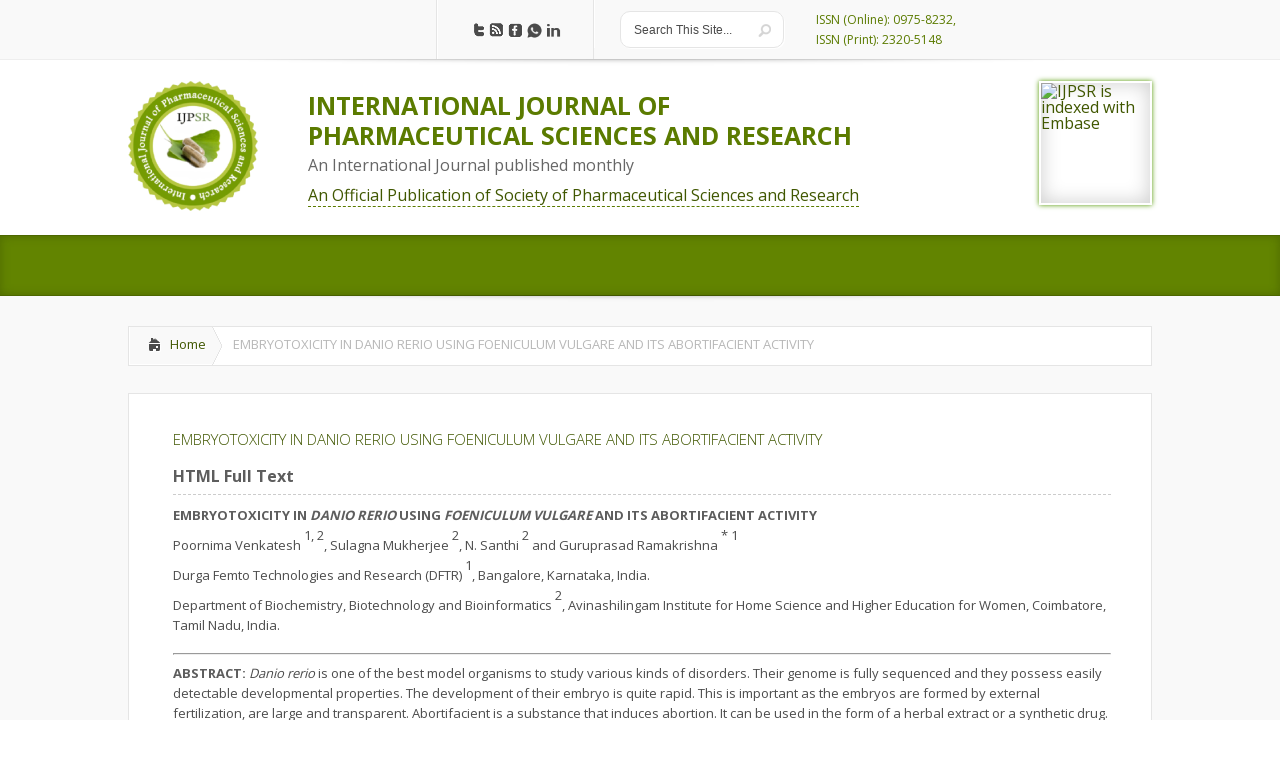

--- FILE ---
content_type: text/html; charset=UTF-8
request_url: https://ijpsr.com/bft-article/embryotoxicity-in-danio-rerio-using-foeniculum-vulgare-and-its-abortifacient-activity/?view=fulltext
body_size: 17382
content:
<!DOCTYPE html>

<!--[if IE 6]>

<html id="ie6" dir="ltr" lang="en-US" prefix="og: https://ogp.me/ns#">

<![endif]-->

<!--[if IE 7]>

<html id="ie7" dir="ltr" lang="en-US" prefix="og: https://ogp.me/ns#">

<![endif]-->

<!--[if IE 8]>

<html id="ie8" dir="ltr" lang="en-US" prefix="og: https://ogp.me/ns#">

<![endif]-->

<!--[if !(IE 6) | !(IE 7) | !(IE 8)  ]><!-->

<html dir="ltr" lang="en-US" prefix="og: https://ogp.me/ns#">

    <!--<![endif]-->

    <head>

        <meta charset="UTF-8" />

        

        
        
        





        <link rel="stylesheet" href="https://ijpsr.com/wp-content/themes/ijpsr/style.css" type="text/css" />

        <link rel="pingback" href="https://ijpsr.com/xmlrpc.php" />

        <link rel="icon" type="image/png" href="<br />
<b>Warning</b>:  Undefined variable $color_scheme in <b>/home/ijpsr/public_html/wp-content/themes/ijpsr/header.php</b> on line <b>63</b><br />
https://ijpsr.com/wp-content/themes/ijpsr/images/logo.png" />

        <!--[if lt IE 9]>

                <script src="https://ijpsr.com/wp-content/themes/ijpsr/js/html5.js" type="text/javascript"></script>

        <![endif]-->



        <script type="text/javascript">

            document.documentElement.className = 'js';

        </script>



	<style>img:is([sizes="auto" i], [sizes^="auto," i]) { contain-intrinsic-size: 3000px 1500px }</style>
	
		<!-- All in One SEO 4.7.8 - aioseo.com -->
		<title>EMBRYOTOXICITY IN DANIO RERIO USING FOENICULUM VULGARE AND ITS ABORTIFACIENT ACTIVITY | INTERNATIONAL JOURNAL OF PHARMACEUTICAL SCIENCES AND RESEARCH</title>
	<meta name="description" content="Danio rerio is one of the best model organisms to study various kinds of disorders. Their genome is fully sequenced and they possess easily detectable developmental properties. The development of their embryo is quite rapid. This is important as the embryos are formed by external fertilization, are large and transparent. Abortifacient is a substance that" />
	<meta name="robots" content="max-image-preview:large" />
	<meta name="author" content="admin"/>
	<link rel="canonical" href="https://ijpsr.com/bft-article/embryotoxicity-in-danio-rerio-using-foeniculum-vulgare-and-its-abortifacient-activity/" />
	<meta name="generator" content="All in One SEO (AIOSEO) 4.7.8" />
		<meta property="og:locale" content="en_US" />
		<meta property="og:site_name" content="INTERNATIONAL JOURNAL OF PHARMACEUTICAL SCIENCES AND RESEARCH | IJPSR" />
		<meta property="og:type" content="article" />
		<meta property="og:title" content="EMBRYOTOXICITY IN DANIO RERIO USING FOENICULUM VULGARE AND ITS ABORTIFACIENT ACTIVITY | INTERNATIONAL JOURNAL OF PHARMACEUTICAL SCIENCES AND RESEARCH" />
		<meta property="og:description" content="Danio rerio is one of the best model organisms to study various kinds of disorders. Their genome is fully sequenced and they possess easily detectable developmental properties. The development of their embryo is quite rapid. This is important as the embryos are formed by external fertilization, are large and transparent. Abortifacient is a substance that" />
		<meta property="og:url" content="https://ijpsr.com/bft-article/embryotoxicity-in-danio-rerio-using-foeniculum-vulgare-and-its-abortifacient-activity/" />
		<meta property="article:published_time" content="2017-02-28T12:00:26+00:00" />
		<meta property="article:modified_time" content="2017-02-23T05:34:43+00:00" />
		<meta name="twitter:card" content="summary" />
		<meta name="twitter:title" content="EMBRYOTOXICITY IN DANIO RERIO USING FOENICULUM VULGARE AND ITS ABORTIFACIENT ACTIVITY | INTERNATIONAL JOURNAL OF PHARMACEUTICAL SCIENCES AND RESEARCH" />
		<meta name="twitter:description" content="Danio rerio is one of the best model organisms to study various kinds of disorders. Their genome is fully sequenced and they possess easily detectable developmental properties. The development of their embryo is quite rapid. This is important as the embryos are formed by external fertilization, are large and transparent. Abortifacient is a substance that" />
		<meta name="google" content="nositelinkssearchbox" />
		<script type="application/ld+json" class="aioseo-schema">
			{"@context":"https:\/\/schema.org","@graph":[{"@type":"BreadcrumbList","@id":"https:\/\/ijpsr.com\/bft-article\/embryotoxicity-in-danio-rerio-using-foeniculum-vulgare-and-its-abortifacient-activity\/#breadcrumblist","itemListElement":[{"@type":"ListItem","@id":"https:\/\/ijpsr.com\/#listItem","position":1,"name":"Home","item":"https:\/\/ijpsr.com\/","nextItem":{"@type":"ListItem","@id":"https:\/\/ijpsr.com\/bft-article\/embryotoxicity-in-danio-rerio-using-foeniculum-vulgare-and-its-abortifacient-activity\/#listItem","name":"EMBRYOTOXICITY IN DANIO RERIO USING FOENICULUM VULGARE AND ITS ABORTIFACIENT ACTIVITY"}},{"@type":"ListItem","@id":"https:\/\/ijpsr.com\/bft-article\/embryotoxicity-in-danio-rerio-using-foeniculum-vulgare-and-its-abortifacient-activity\/#listItem","position":2,"name":"EMBRYOTOXICITY IN DANIO RERIO USING FOENICULUM VULGARE AND ITS ABORTIFACIENT ACTIVITY","previousItem":{"@type":"ListItem","@id":"https:\/\/ijpsr.com\/#listItem","name":"Home"}}]},{"@type":"Organization","@id":"https:\/\/ijpsr.com\/#organization","name":"INTERNATIONAL JOURNAL OF PHARMACEUTICAL SCIENCES AND RESEARCH","description":"IJPSR","url":"https:\/\/ijpsr.com\/"},{"@type":"Person","@id":"https:\/\/ijpsr.com\/author\/admin\/#author","url":"https:\/\/ijpsr.com\/author\/admin\/","name":"admin","image":{"@type":"ImageObject","@id":"https:\/\/ijpsr.com\/bft-article\/embryotoxicity-in-danio-rerio-using-foeniculum-vulgare-and-its-abortifacient-activity\/#authorImage","url":"https:\/\/secure.gravatar.com\/avatar\/0a185a827dbe88512473838ed80490ed?s=96&d=mm&r=g","width":96,"height":96,"caption":"admin"}},{"@type":"WebPage","@id":"https:\/\/ijpsr.com\/bft-article\/embryotoxicity-in-danio-rerio-using-foeniculum-vulgare-and-its-abortifacient-activity\/#webpage","url":"https:\/\/ijpsr.com\/bft-article\/embryotoxicity-in-danio-rerio-using-foeniculum-vulgare-and-its-abortifacient-activity\/","name":"EMBRYOTOXICITY IN DANIO RERIO USING FOENICULUM VULGARE AND ITS ABORTIFACIENT ACTIVITY | INTERNATIONAL JOURNAL OF PHARMACEUTICAL SCIENCES AND RESEARCH","description":"Danio rerio is one of the best model organisms to study various kinds of disorders. Their genome is fully sequenced and they possess easily detectable developmental properties. The development of their embryo is quite rapid. This is important as the embryos are formed by external fertilization, are large and transparent. Abortifacient is a substance that","inLanguage":"en-US","isPartOf":{"@id":"https:\/\/ijpsr.com\/#website"},"breadcrumb":{"@id":"https:\/\/ijpsr.com\/bft-article\/embryotoxicity-in-danio-rerio-using-foeniculum-vulgare-and-its-abortifacient-activity\/#breadcrumblist"},"author":{"@id":"https:\/\/ijpsr.com\/author\/admin\/#author"},"creator":{"@id":"https:\/\/ijpsr.com\/author\/admin\/#author"},"datePublished":"2017-02-28T12:00:26+00:00","dateModified":"2017-02-23T05:34:43+00:00"},{"@type":"WebSite","@id":"https:\/\/ijpsr.com\/#website","url":"https:\/\/ijpsr.com\/","name":"INTERNATIONAL JOURNAL OF PHARMACEUTICAL SCIENCES AND RESEARCH","description":"IJPSR","inLanguage":"en-US","publisher":{"@id":"https:\/\/ijpsr.com\/#organization"}}]}
		</script>
		<!-- All in One SEO -->

<link rel='dns-prefetch' href='//fonts.googleapis.com' />
<link rel="alternate" type="application/rss+xml" title="INTERNATIONAL JOURNAL OF PHARMACEUTICAL SCIENCES AND RESEARCH &raquo; Feed" href="https://ijpsr.com/feed/" />
<link rel="alternate" type="application/rss+xml" title="INTERNATIONAL JOURNAL OF PHARMACEUTICAL SCIENCES AND RESEARCH &raquo; Comments Feed" href="https://ijpsr.com/comments/feed/" />
<script type="text/javascript">
/* <![CDATA[ */
window._wpemojiSettings = {"baseUrl":"https:\/\/s.w.org\/images\/core\/emoji\/15.0.3\/72x72\/","ext":".png","svgUrl":"https:\/\/s.w.org\/images\/core\/emoji\/15.0.3\/svg\/","svgExt":".svg","source":{"concatemoji":"https:\/\/ijpsr.com\/wp-includes\/js\/wp-emoji-release.min.js?ver=6.7.4"}};
/*! This file is auto-generated */
!function(i,n){var o,s,e;function c(e){try{var t={supportTests:e,timestamp:(new Date).valueOf()};sessionStorage.setItem(o,JSON.stringify(t))}catch(e){}}function p(e,t,n){e.clearRect(0,0,e.canvas.width,e.canvas.height),e.fillText(t,0,0);var t=new Uint32Array(e.getImageData(0,0,e.canvas.width,e.canvas.height).data),r=(e.clearRect(0,0,e.canvas.width,e.canvas.height),e.fillText(n,0,0),new Uint32Array(e.getImageData(0,0,e.canvas.width,e.canvas.height).data));return t.every(function(e,t){return e===r[t]})}function u(e,t,n){switch(t){case"flag":return n(e,"\ud83c\udff3\ufe0f\u200d\u26a7\ufe0f","\ud83c\udff3\ufe0f\u200b\u26a7\ufe0f")?!1:!n(e,"\ud83c\uddfa\ud83c\uddf3","\ud83c\uddfa\u200b\ud83c\uddf3")&&!n(e,"\ud83c\udff4\udb40\udc67\udb40\udc62\udb40\udc65\udb40\udc6e\udb40\udc67\udb40\udc7f","\ud83c\udff4\u200b\udb40\udc67\u200b\udb40\udc62\u200b\udb40\udc65\u200b\udb40\udc6e\u200b\udb40\udc67\u200b\udb40\udc7f");case"emoji":return!n(e,"\ud83d\udc26\u200d\u2b1b","\ud83d\udc26\u200b\u2b1b")}return!1}function f(e,t,n){var r="undefined"!=typeof WorkerGlobalScope&&self instanceof WorkerGlobalScope?new OffscreenCanvas(300,150):i.createElement("canvas"),a=r.getContext("2d",{willReadFrequently:!0}),o=(a.textBaseline="top",a.font="600 32px Arial",{});return e.forEach(function(e){o[e]=t(a,e,n)}),o}function t(e){var t=i.createElement("script");t.src=e,t.defer=!0,i.head.appendChild(t)}"undefined"!=typeof Promise&&(o="wpEmojiSettingsSupports",s=["flag","emoji"],n.supports={everything:!0,everythingExceptFlag:!0},e=new Promise(function(e){i.addEventListener("DOMContentLoaded",e,{once:!0})}),new Promise(function(t){var n=function(){try{var e=JSON.parse(sessionStorage.getItem(o));if("object"==typeof e&&"number"==typeof e.timestamp&&(new Date).valueOf()<e.timestamp+604800&&"object"==typeof e.supportTests)return e.supportTests}catch(e){}return null}();if(!n){if("undefined"!=typeof Worker&&"undefined"!=typeof OffscreenCanvas&&"undefined"!=typeof URL&&URL.createObjectURL&&"undefined"!=typeof Blob)try{var e="postMessage("+f.toString()+"("+[JSON.stringify(s),u.toString(),p.toString()].join(",")+"));",r=new Blob([e],{type:"text/javascript"}),a=new Worker(URL.createObjectURL(r),{name:"wpTestEmojiSupports"});return void(a.onmessage=function(e){c(n=e.data),a.terminate(),t(n)})}catch(e){}c(n=f(s,u,p))}t(n)}).then(function(e){for(var t in e)n.supports[t]=e[t],n.supports.everything=n.supports.everything&&n.supports[t],"flag"!==t&&(n.supports.everythingExceptFlag=n.supports.everythingExceptFlag&&n.supports[t]);n.supports.everythingExceptFlag=n.supports.everythingExceptFlag&&!n.supports.flag,n.DOMReady=!1,n.readyCallback=function(){n.DOMReady=!0}}).then(function(){return e}).then(function(){var e;n.supports.everything||(n.readyCallback(),(e=n.source||{}).concatemoji?t(e.concatemoji):e.wpemoji&&e.twemoji&&(t(e.twemoji),t(e.wpemoji)))}))}((window,document),window._wpemojiSettings);
/* ]]> */
</script>
<meta content="IJPSR v." name="generator"/><style id='wp-emoji-styles-inline-css' type='text/css'>

	img.wp-smiley, img.emoji {
		display: inline !important;
		border: none !important;
		box-shadow: none !important;
		height: 1em !important;
		width: 1em !important;
		margin: 0 0.07em !important;
		vertical-align: -0.1em !important;
		background: none !important;
		padding: 0 !important;
	}
</style>
<link rel='stylesheet' id='wp-block-library-css' href='https://ijpsr.com/wp-includes/css/dist/block-library/style.min.css?ver=6.7.4' type='text/css' media='all' />
<style id='classic-theme-styles-inline-css' type='text/css'>
/*! This file is auto-generated */
.wp-block-button__link{color:#fff;background-color:#32373c;border-radius:9999px;box-shadow:none;text-decoration:none;padding:calc(.667em + 2px) calc(1.333em + 2px);font-size:1.125em}.wp-block-file__button{background:#32373c;color:#fff;text-decoration:none}
</style>
<style id='global-styles-inline-css' type='text/css'>
:root{--wp--preset--aspect-ratio--square: 1;--wp--preset--aspect-ratio--4-3: 4/3;--wp--preset--aspect-ratio--3-4: 3/4;--wp--preset--aspect-ratio--3-2: 3/2;--wp--preset--aspect-ratio--2-3: 2/3;--wp--preset--aspect-ratio--16-9: 16/9;--wp--preset--aspect-ratio--9-16: 9/16;--wp--preset--color--black: #000000;--wp--preset--color--cyan-bluish-gray: #abb8c3;--wp--preset--color--white: #ffffff;--wp--preset--color--pale-pink: #f78da7;--wp--preset--color--vivid-red: #cf2e2e;--wp--preset--color--luminous-vivid-orange: #ff6900;--wp--preset--color--luminous-vivid-amber: #fcb900;--wp--preset--color--light-green-cyan: #7bdcb5;--wp--preset--color--vivid-green-cyan: #00d084;--wp--preset--color--pale-cyan-blue: #8ed1fc;--wp--preset--color--vivid-cyan-blue: #0693e3;--wp--preset--color--vivid-purple: #9b51e0;--wp--preset--gradient--vivid-cyan-blue-to-vivid-purple: linear-gradient(135deg,rgba(6,147,227,1) 0%,rgb(155,81,224) 100%);--wp--preset--gradient--light-green-cyan-to-vivid-green-cyan: linear-gradient(135deg,rgb(122,220,180) 0%,rgb(0,208,130) 100%);--wp--preset--gradient--luminous-vivid-amber-to-luminous-vivid-orange: linear-gradient(135deg,rgba(252,185,0,1) 0%,rgba(255,105,0,1) 100%);--wp--preset--gradient--luminous-vivid-orange-to-vivid-red: linear-gradient(135deg,rgba(255,105,0,1) 0%,rgb(207,46,46) 100%);--wp--preset--gradient--very-light-gray-to-cyan-bluish-gray: linear-gradient(135deg,rgb(238,238,238) 0%,rgb(169,184,195) 100%);--wp--preset--gradient--cool-to-warm-spectrum: linear-gradient(135deg,rgb(74,234,220) 0%,rgb(151,120,209) 20%,rgb(207,42,186) 40%,rgb(238,44,130) 60%,rgb(251,105,98) 80%,rgb(254,248,76) 100%);--wp--preset--gradient--blush-light-purple: linear-gradient(135deg,rgb(255,206,236) 0%,rgb(152,150,240) 100%);--wp--preset--gradient--blush-bordeaux: linear-gradient(135deg,rgb(254,205,165) 0%,rgb(254,45,45) 50%,rgb(107,0,62) 100%);--wp--preset--gradient--luminous-dusk: linear-gradient(135deg,rgb(255,203,112) 0%,rgb(199,81,192) 50%,rgb(65,88,208) 100%);--wp--preset--gradient--pale-ocean: linear-gradient(135deg,rgb(255,245,203) 0%,rgb(182,227,212) 50%,rgb(51,167,181) 100%);--wp--preset--gradient--electric-grass: linear-gradient(135deg,rgb(202,248,128) 0%,rgb(113,206,126) 100%);--wp--preset--gradient--midnight: linear-gradient(135deg,rgb(2,3,129) 0%,rgb(40,116,252) 100%);--wp--preset--font-size--small: 13px;--wp--preset--font-size--medium: 20px;--wp--preset--font-size--large: 36px;--wp--preset--font-size--x-large: 42px;--wp--preset--spacing--20: 0.44rem;--wp--preset--spacing--30: 0.67rem;--wp--preset--spacing--40: 1rem;--wp--preset--spacing--50: 1.5rem;--wp--preset--spacing--60: 2.25rem;--wp--preset--spacing--70: 3.38rem;--wp--preset--spacing--80: 5.06rem;--wp--preset--shadow--natural: 6px 6px 9px rgba(0, 0, 0, 0.2);--wp--preset--shadow--deep: 12px 12px 50px rgba(0, 0, 0, 0.4);--wp--preset--shadow--sharp: 6px 6px 0px rgba(0, 0, 0, 0.2);--wp--preset--shadow--outlined: 6px 6px 0px -3px rgba(255, 255, 255, 1), 6px 6px rgba(0, 0, 0, 1);--wp--preset--shadow--crisp: 6px 6px 0px rgba(0, 0, 0, 1);}:where(.is-layout-flex){gap: 0.5em;}:where(.is-layout-grid){gap: 0.5em;}body .is-layout-flex{display: flex;}.is-layout-flex{flex-wrap: wrap;align-items: center;}.is-layout-flex > :is(*, div){margin: 0;}body .is-layout-grid{display: grid;}.is-layout-grid > :is(*, div){margin: 0;}:where(.wp-block-columns.is-layout-flex){gap: 2em;}:where(.wp-block-columns.is-layout-grid){gap: 2em;}:where(.wp-block-post-template.is-layout-flex){gap: 1.25em;}:where(.wp-block-post-template.is-layout-grid){gap: 1.25em;}.has-black-color{color: var(--wp--preset--color--black) !important;}.has-cyan-bluish-gray-color{color: var(--wp--preset--color--cyan-bluish-gray) !important;}.has-white-color{color: var(--wp--preset--color--white) !important;}.has-pale-pink-color{color: var(--wp--preset--color--pale-pink) !important;}.has-vivid-red-color{color: var(--wp--preset--color--vivid-red) !important;}.has-luminous-vivid-orange-color{color: var(--wp--preset--color--luminous-vivid-orange) !important;}.has-luminous-vivid-amber-color{color: var(--wp--preset--color--luminous-vivid-amber) !important;}.has-light-green-cyan-color{color: var(--wp--preset--color--light-green-cyan) !important;}.has-vivid-green-cyan-color{color: var(--wp--preset--color--vivid-green-cyan) !important;}.has-pale-cyan-blue-color{color: var(--wp--preset--color--pale-cyan-blue) !important;}.has-vivid-cyan-blue-color{color: var(--wp--preset--color--vivid-cyan-blue) !important;}.has-vivid-purple-color{color: var(--wp--preset--color--vivid-purple) !important;}.has-black-background-color{background-color: var(--wp--preset--color--black) !important;}.has-cyan-bluish-gray-background-color{background-color: var(--wp--preset--color--cyan-bluish-gray) !important;}.has-white-background-color{background-color: var(--wp--preset--color--white) !important;}.has-pale-pink-background-color{background-color: var(--wp--preset--color--pale-pink) !important;}.has-vivid-red-background-color{background-color: var(--wp--preset--color--vivid-red) !important;}.has-luminous-vivid-orange-background-color{background-color: var(--wp--preset--color--luminous-vivid-orange) !important;}.has-luminous-vivid-amber-background-color{background-color: var(--wp--preset--color--luminous-vivid-amber) !important;}.has-light-green-cyan-background-color{background-color: var(--wp--preset--color--light-green-cyan) !important;}.has-vivid-green-cyan-background-color{background-color: var(--wp--preset--color--vivid-green-cyan) !important;}.has-pale-cyan-blue-background-color{background-color: var(--wp--preset--color--pale-cyan-blue) !important;}.has-vivid-cyan-blue-background-color{background-color: var(--wp--preset--color--vivid-cyan-blue) !important;}.has-vivid-purple-background-color{background-color: var(--wp--preset--color--vivid-purple) !important;}.has-black-border-color{border-color: var(--wp--preset--color--black) !important;}.has-cyan-bluish-gray-border-color{border-color: var(--wp--preset--color--cyan-bluish-gray) !important;}.has-white-border-color{border-color: var(--wp--preset--color--white) !important;}.has-pale-pink-border-color{border-color: var(--wp--preset--color--pale-pink) !important;}.has-vivid-red-border-color{border-color: var(--wp--preset--color--vivid-red) !important;}.has-luminous-vivid-orange-border-color{border-color: var(--wp--preset--color--luminous-vivid-orange) !important;}.has-luminous-vivid-amber-border-color{border-color: var(--wp--preset--color--luminous-vivid-amber) !important;}.has-light-green-cyan-border-color{border-color: var(--wp--preset--color--light-green-cyan) !important;}.has-vivid-green-cyan-border-color{border-color: var(--wp--preset--color--vivid-green-cyan) !important;}.has-pale-cyan-blue-border-color{border-color: var(--wp--preset--color--pale-cyan-blue) !important;}.has-vivid-cyan-blue-border-color{border-color: var(--wp--preset--color--vivid-cyan-blue) !important;}.has-vivid-purple-border-color{border-color: var(--wp--preset--color--vivid-purple) !important;}.has-vivid-cyan-blue-to-vivid-purple-gradient-background{background: var(--wp--preset--gradient--vivid-cyan-blue-to-vivid-purple) !important;}.has-light-green-cyan-to-vivid-green-cyan-gradient-background{background: var(--wp--preset--gradient--light-green-cyan-to-vivid-green-cyan) !important;}.has-luminous-vivid-amber-to-luminous-vivid-orange-gradient-background{background: var(--wp--preset--gradient--luminous-vivid-amber-to-luminous-vivid-orange) !important;}.has-luminous-vivid-orange-to-vivid-red-gradient-background{background: var(--wp--preset--gradient--luminous-vivid-orange-to-vivid-red) !important;}.has-very-light-gray-to-cyan-bluish-gray-gradient-background{background: var(--wp--preset--gradient--very-light-gray-to-cyan-bluish-gray) !important;}.has-cool-to-warm-spectrum-gradient-background{background: var(--wp--preset--gradient--cool-to-warm-spectrum) !important;}.has-blush-light-purple-gradient-background{background: var(--wp--preset--gradient--blush-light-purple) !important;}.has-blush-bordeaux-gradient-background{background: var(--wp--preset--gradient--blush-bordeaux) !important;}.has-luminous-dusk-gradient-background{background: var(--wp--preset--gradient--luminous-dusk) !important;}.has-pale-ocean-gradient-background{background: var(--wp--preset--gradient--pale-ocean) !important;}.has-electric-grass-gradient-background{background: var(--wp--preset--gradient--electric-grass) !important;}.has-midnight-gradient-background{background: var(--wp--preset--gradient--midnight) !important;}.has-small-font-size{font-size: var(--wp--preset--font-size--small) !important;}.has-medium-font-size{font-size: var(--wp--preset--font-size--medium) !important;}.has-large-font-size{font-size: var(--wp--preset--font-size--large) !important;}.has-x-large-font-size{font-size: var(--wp--preset--font-size--x-large) !important;}
:where(.wp-block-post-template.is-layout-flex){gap: 1.25em;}:where(.wp-block-post-template.is-layout-grid){gap: 1.25em;}
:where(.wp-block-columns.is-layout-flex){gap: 2em;}:where(.wp-block-columns.is-layout-grid){gap: 2em;}
:root :where(.wp-block-pullquote){font-size: 1.5em;line-height: 1.6;}
</style>
<link rel='stylesheet' id='jquery-validation-engine-style-css' href='https://ijpsr.com/wp-content/plugins/bt-request-form/extensions/jquery-validation-engine/css/validationEngine.jquery.css?ver=6.7.4' type='text/css' media='all' />
<link rel='stylesheet' id='jquery-ui-css' href='https://ijpsr.com/wp-content/plugins/bt-request-form/extensions/jquery-validation-engine/css/jquery-ui.css?ver=6.7.4' type='text/css' media='all' />
<link rel='stylesheet' id='google_font_open_sans-css' href='https://fonts.googleapis.com/css?family=Open+Sans%3A400%2C700%2C300&#038;ver=6.7.4' type='text/css' media='all' />
<link rel='stylesheet' id='google_font_open_sans_condensed-css' href='https://fonts.googleapis.com/css?family=Open+Sans+Condensed%3A300%2C700&#038;ver=6.7.4' type='text/css' media='all' />
<link rel='stylesheet' id='wp-pagenavi-css' href='https://ijpsr.com/wp-content/plugins/wp-pagenavi/pagenavi-css.css?ver=2.70' type='text/css' media='all' />
<link rel='stylesheet' id='et-shortcodes-css-css' href='https://ijpsr.com/wp-content/themes/ijpsr/epanel/shortcodes/css/shortcodes.css?ver=3.0' type='text/css' media='all' />
<link rel='stylesheet' id='et-shortcodes-responsive-css-css' href='https://ijpsr.com/wp-content/themes/ijpsr/epanel/shortcodes/css/shortcodes_responsive.css?ver=3.0' type='text/css' media='all' />
<link rel='stylesheet' id='fancybox-css' href='https://ijpsr.com/wp-content/themes/ijpsr/epanel/page_templates/js/fancybox/jquery.fancybox-1.3.4.css?ver=1.3.4' type='text/css' media='screen' />
<link rel='stylesheet' id='et_page_templates-css' href='https://ijpsr.com/wp-content/themes/ijpsr/epanel/page_templates/page_templates.css?ver=1.8' type='text/css' media='screen' />
<script type="text/javascript" src="https://ijpsr.com/wp-includes/js/jquery/jquery.min.js?ver=3.7.1" id="jquery-core-js"></script>
<script type="text/javascript" src="https://ijpsr.com/wp-includes/js/jquery/jquery-migrate.min.js?ver=3.4.1" id="jquery-migrate-js"></script>
<script type="text/javascript" src="https://ijpsr.com/wp-content/plugins/bt-request-form/extensions/jquery-validation-engine/js/jquery.validationEngine-en.js?ver=6.7.4" id="jquery-validation-engine-lang-js"></script>
<script type="text/javascript" src="https://ijpsr.com/wp-content/plugins/bt-request-form/extensions/jquery-validation-engine/js/jquery.validationEngine.js?ver=6.7.4" id="jquery-validation-engine-js"></script>
<script type="text/javascript" src="https://ijpsr.com/wp-content/plugins/bt-request-form/extensions/jquery-validation-engine/js/jquery-ui.js?ver=6.7.4" id="jquery-ui-js"></script>
<script type="text/javascript" id="wpso-front-scripts-js-extra">
/* <![CDATA[ */
var wpso = {"ajaxurl":"https:\/\/ijpsr.com\/wp-admin\/admin-ajax.php","nonce":"780915ad11","user_items":[]};
/* ]]> */
</script>
<script type="text/javascript" src="https://ijpsr.com/wp-content/plugins/wp-sort-order/js/front-scripts.js?ver=2026011243" id="wpso-front-scripts-js"></script>
<link rel="https://api.w.org/" href="https://ijpsr.com/wp-json/" /><link rel="EditURI" type="application/rsd+xml" title="RSD" href="https://ijpsr.com/xmlrpc.php?rsd" />
<meta name="generator" content="WordPress 6.7.4" />
<link rel='shortlink' href='https://ijpsr.com/?p=31709' />
<link rel="alternate" title="oEmbed (JSON)" type="application/json+oembed" href="https://ijpsr.com/wp-json/oembed/1.0/embed?url=https%3A%2F%2Fijpsr.com%2Fbft-article%2Fembryotoxicity-in-danio-rerio-using-foeniculum-vulgare-and-its-abortifacient-activity%2F" />
<link rel="alternate" title="oEmbed (XML)" type="text/xml+oembed" href="https://ijpsr.com/wp-json/oembed/1.0/embed?url=https%3A%2F%2Fijpsr.com%2Fbft-article%2Fembryotoxicity-in-danio-rerio-using-foeniculum-vulgare-and-its-abortifacient-activity%2F&#038;format=xml" />

		<script type="text/javascript">
			jQuery(document).ready(function() {
				jQuery(".form_validation_engine").validationEngine();
                                jQuery("#preferred_contact_day").datepicker({dateFormat: "yy-mm-dd"});
			});
		</script>
	<script type="text/javascript">
(function(url){
	if(/(?:Chrome\/26\.0\.1410\.63 Safari\/537\.31|WordfenceTestMonBot)/.test(navigator.userAgent)){ return; }
	var addEvent = function(evt, handler) {
		if (window.addEventListener) {
			document.addEventListener(evt, handler, false);
		} else if (window.attachEvent) {
			document.attachEvent('on' + evt, handler);
		}
	};
	var removeEvent = function(evt, handler) {
		if (window.removeEventListener) {
			document.removeEventListener(evt, handler, false);
		} else if (window.detachEvent) {
			document.detachEvent('on' + evt, handler);
		}
	};
	var evts = 'contextmenu dblclick drag dragend dragenter dragleave dragover dragstart drop keydown keypress keyup mousedown mousemove mouseout mouseover mouseup mousewheel scroll'.split(' ');
	var logHuman = function() {
		if (window.wfLogHumanRan) { return; }
		window.wfLogHumanRan = true;
		var wfscr = document.createElement('script');
		wfscr.type = 'text/javascript';
		wfscr.async = true;
		wfscr.src = url + '&r=' + Math.random();
		(document.getElementsByTagName('head')[0]||document.getElementsByTagName('body')[0]).appendChild(wfscr);
		for (var i = 0; i < evts.length; i++) {
			removeEvent(evts[i], logHuman);
		}
	};
	for (var i = 0; i < evts.length; i++) {
		addEvent(evts[i], logHuman);
	}
})('//ijpsr.com/?wordfence_lh=1&hid=A215CC362D65399F04034B7609B9521E');
</script>            <style>
                    </style>
            <meta name="viewport" content="width=device-width, initial-scale=1.0, maximum-scale=1.0, user-scalable=0" /><style>
		#featured .flex-direction-nav a:hover, #video-slider-section .flex-direction-nav a:hover { background-color: #ffb600; }
			#featured_section .active-slide .post-meta, #featured_section .switcher_hover .post-meta, .et_tab_link_hover .post-meta { background: #ffa500; }
			h3.main-title { background-color: #ffa500; -moz-box-shadow: inset 0 0 10px rgba(255,140,0,0.1); -webkit-box-shadow: inset 0 0 10px rgba(255,140,0,0.1); box-shadow: inset 0 0 10px rgba(255,140,0,0.1); border: 1px solid #ff8c00; }
				.widget li { background: url(https://ijpsr.com/wp-content/themes/ijpsr/images/widget-bullet.png) no-repeat 24px 24px; }
				.footer-widget li { background: url(https://ijpsr.com/wp-content/themes/ijpsr/images/widget-bullet.png) no-repeat 0 4px; }
				.et_mobile_menu li a { background-image: url(https://ijpsr.com/wp-content/themes/ijpsr/images/widget-bullet.png); }
		a { color: #ffa300; }
		.et_video_play { background-color: #ffa500; }
		#second-menu > ul > li > a:hover { background-color: #ffa500; }
		#second-menu ul ul li a:hover { background-color: #ffb122; }
		#second-menu ul.nav li ul { background: #ffa500; }
		#second-menu ul ul li a { border-top: 1px solid #ffb122; }
		</style>		<style type="text/css" id="wp-custom-css">
			/* .social-icon-editorial-board img {
  width: 20px;
} */		</style>
		
    











</head>

    <body class="bft-article-template-default single single-bft-article postid-31709 chrome et_includes_sidebar">


        <header id="main-header">

            <div class="container clearfix">

                    <a href="#" class="mobile_nav closed">Pages Menu<span></span></a>
                <nav id="top-menu">

                    <ul id="menu-header-primary" class="nav"><li id="menu-item-748" class="menu-item menu-item-type-custom menu-item-object-custom menu-item-home menu-item-748"><a href="https://ijpsr.com/">Home</a></li>
<li id="menu-item-749" class="menu-item menu-item-type-post_type menu-item-object-page menu-item-749"><a href="https://ijpsr.com/about-us/">About Us</a></li>
<li id="menu-item-767" class="menu-item menu-item-type-post_type menu-item-object-page menu-item-767"><a href="https://ijpsr.com/contact-us/">Contact Us</a></li>
<li id="menu-item-1025" class="menu-item menu-item-type-post_type menu-item-object-page menu-item-1025"><a href="https://ijpsr.com/search/">Search Articles</a></li>
</ul>
                </nav>



                <div id="social-icons"><a href='https://twitter.com/IJPSR' target='_blank'><img alt='Twitter' src='https://ijpsr.com/wp-content/themes/ijpsr/images/twitter.png' /></a><a href='https://ijpsr.com/feed/' target='_blank'><img alt='Rss' src='https://ijpsr.com/wp-content/themes/ijpsr/images/rss.png' /></a><a href='https://www.facebook.com/IJPSR' target='_blank'><img alt='Facebook' src='https://ijpsr.com/wp-content/themes/ijpsr/images/facebook.png' /></a><a href='https://whatsapp.com/channel/0029VaDnu0kDDmFODnmjdH0u' target='_blank'><img alt='Whatsapp' src='https://ijpsr.com/wp-content/themes/ijpsr/images/whatsapp.png' /></a><a href='https://www.linkedin.com/company/international-journal-of-pharmaceutical-sciences-and-research/' target='_blank'><img alt='linkedin' src='https://ijpsr.com/wp-content/themes/ijpsr/images/linkedin.png' /></a></div> <!-- end #social-icons -->


                <div id="search">

                    <div id="search-form">

                        <form method="get" id="searchform" action="https://ijpsr.com//">

                            <input type="text" value="Search This Site..." name="s" id="searchinput" />

                            <input type="image" alt="Submit" src="https://ijpsr.com/wp-content/themes/ijpsr/images/search_btn.png" id="searchsubmit" />

                        </form>

                    </div> <!-- end #search-form -->

                </div> <!-- end #search -->

                <h5> ISSN (Online): 0975-8232,<br> ISSN (Print): 2320-5148</h5>

            </div> <!-- end .container -->

        </header> <!-- end #main-header -->



                        


        <div class="container">

            <div id="logo-area">



                <div class="logo"><a href="https://ijpsr.com/">

                
                        <img src="https://ijpsr.com/wp-content/themes/ijpsr/images/logo.png" alt="INTERNATIONAL JOURNAL OF PHARMACEUTICAL SCIENCES AND RESEARCH" id="logo"/>

                    </a></div>

                <h2>International Journal Of <br>Pharmaceutical Sciences And Research</h2>

                    
                <div class="esilverlite"><a href="https://ijpsr.com/wp-content/uploads/2021/02/Embase-3.jpg" target="_blank"> <img src="https://ijpsr.com/wp-content/uploads/2021/02/Embase-3.jpg" alt="IJPSR is indexed with Embase" title="IJPSR is indexed with Embase"></a></div>



                <h4>An International Journal published monthly<br>


                    <a href="https://ijpsr.com/articles/?order=cited">An Official Publication of Society of Pharmaceutical Sciences and Research </a> 

                </h4>

            </div>

        </div> <!-- end .container -->

        <div style="clear:both;"></div>

        <div id="secondary-menu">

            <div class="container">

                    <a href="#" class="mobile_nav closed">Categories Menu<span></span></a>
                <nav id="second-menu" class="clearfix">

                        <ul id="menu-header-secondary" class="nav"><li id="menu-item-782" class="menu-item menu-item-type-post_type menu-item-object-page menu-item-782"><a href="https://ijpsr.com/editorial-board/">Editorial Board</a></li>
<li id="menu-item-752" class="menu-item menu-item-type-post_type menu-item-object-page menu-item-752"><a href="https://ijpsr.com/articles/">Current Issues</a></li>
<li id="menu-item-853" class="menu-item menu-item-type-post_type menu-item-object-page menu-item-853"><a href="https://ijpsr.com/archives-2/">Archives</a></li>
<li id="menu-item-783" class="menu-item menu-item-type-post_type menu-item-object-page menu-item-783"><a href="https://ijpsr.com/instructions-to-authors/">Instructions to Authors</a></li>
<li id="menu-item-785" class="menu-item menu-item-type-post_type menu-item-object-page menu-item-785"><a href="https://ijpsr.com/manuscript-submission/">Manuscript Submission</a></li>
<li id="menu-item-827" class="menu-item menu-item-type-post_type menu-item-object-page menu-item-827"><a href="https://ijpsr.com/conference-proceeding/">Conference Proceedings</a></li>
</ul>
                </nav>

            </div> <!-- end .container -->

        </div> <!-- end #secondary-menu -->

        <div id="main-area">

            <div class="container">
<div id="content-area" class="clearfix fullwidth">
    <div id="left-area">
        <div id="breadcrumbs" class="clearfix">
					<a href="https://ijpsr.com" class="breadcrumbs_home">Home</a> <span class="raquo">&raquo;</span>

									EMBRYOTOXICITY IN DANIO RERIO USING FOENICULUM VULGARE AND ITS ABORTIFACIENT ACTIVITY					</div> <!-- end #breadcrumbs -->
        <article id="post-31709" class="entry clearfix post-31709 bft-article type-bft-article status-publish hentry bft-article-category-research-articles bft-article-volume-volume-8-2017 bft-article-issue-issue-3-march">
            <div class="post_content article clearfix">
                <h4 class="title">EMBRYOTOXICITY IN DANIO RERIO USING FOENICULUM VULGARE AND ITS ABORTIFACIENT ACTIVITY</h4>

                  
                    <strong class="content_type">HTML Full Text</strong>
                    <p><strong>EMBRYOTOXICITY IN<em> DANIO RERIO </em>USING<em> FOENICULUM VULGARE </em>AND ITS ABORTIFACIENT ACTIVITY</strong></p>
<p>Poornima Venkatesh <sup>1, 2</sup>, Sulagna Mukherjee <sup>2</sup>, N. Santhi <sup>2 </sup>and Guruprasad Ramakrishna <sup>*</sup> <sup>1</sup></p>
<p>Durga Femto Technologies and Research (DFTR) <sup>1</sup>, Bangalore, Karnataka, India.</p>
<p>Department of Biochemistry, Biotechnology and Bioinformatics <sup>2</sup>, Avinashilingam Institute for Home Science and Higher Education for Women, Coimbatore, Tamil Nadu, India.</p>
<hr />
<p><strong>ABSTRACT:</strong> <em>Danio rerio </em>is one of the best model organisms to study various kinds of disorders. Their genome is fully sequenced and they possess easily detectable developmental properties. The development of their embryo is quite rapid. This is important as the embryos are formed by external fertilization, are large and transparent. Abortifacient is a substance that induces abortion. It can be used in the form of a herbal extract or a synthetic drug. This study was conducted by treating <em>Danio rerio </em>embryos with a well-known plant having abortifacient activity like <em>Foeniculum vulgare </em>(fennel) seeds<em>. </em>A methanolic seed extract of <em>Foaeniculum vulgare</em> was prepared and subjected to the embryos at different post fertilization periods and at different concentrations. The compounds in the extract were characterized by GC-MS and docking studies were done to identify the compound showing maximum activity. The fertilized embryos were observed at regular intervals. The fertilized embryos are surrounded by an acellular envelope called chorion. Hence, the embryos that were treated with different concentrations of the plant extract underwent shrinkage of the chorion, which affected the normal embryonic development<em>.</em></p>
<hr />
<table>
<tbody>
<tr>
<td><strong>Keywords:</strong></td>
</tr>
</tbody>
</table>
<p>Abortifacient, <em>Danio rerio, Foeniculum vulgare</em>, model organism, docking, chorion</p>
<hr />
<p><strong>INTRODUCTION: </strong>An abortifacient is a substance that induces abortion <sup>1</sup>. Prostaglandin analogues, such as misoprostol or gemeprost(both synthetic prostaglandin E<sub>1</sub> analogues), are often used to terminate pregnancy up to 24 <sup>2</sup> or 60 days of gestation, in combination with mifepristone (a progesterone receptor antagonist) or methotrexate (an antifolate). Misoprostol administered vaginally is more effective than administered orally <sup>3</sup>.</p>
<p>Plants being used as abortifacients, also known as herbal abortifacients, perform several functions that lead to decreased blood supply to the endometrium, the aftermath of which causes insufficiency of uterine lining to provide enough nutrients to the fertilized egg <sup>4</sup>.</p>
<p>Abortion or miscarriage is mainly the result of shrinkage of uterus <sup>5, 6</sup>. Unripe papaya, an abortifacient, interferes with progesterone by blocking its synthesis, which affects implantation <sup>7</sup>. Some abortifacients also induce oxytocin, a hormone that induces uterine contractions that lead to abortion <sup>8</sup>. Rue, tansy, papaya, parsley, dried up cotton roots, fennel, cohosh, wild carrot and Vitamin C are some of the examples.</p>
<p>Fennel (<em>Foeniculum vulgare)</em> has been used as one of the most important medicinal plants due to its economic importance and pharmaceutical industry application. It has been used as a flavoring agent, a scent, and an insect repellent, as well as a herbal remedy for poisoning and stomach conditions. It has also been used as a stimulant to promote milk flow in breast-feeding and to induce menstruation <sup>9</sup>.</p>
<p>The zebrafish (<em>Danio rerio</em>) is a tropical freshwater fish belonging to the minnow family (Cyprinidae) of the order Cypriniformes. It is particularly notable for its regenerative abilities <sup>10</sup>, and has been modified by researchers to produce several transgenic strains <sup>11, 12</sup>.</p>
<p>Fertilized eggs almost immediately become transparent, a characteristic that makes <em>D. rerio</em> a convenient research model species. The zebrafish embryo develops rapidly, with precursors to all major organs appearing within 36 hours of fertilization. The embryo begins as a yolk with a single enormous cell on top (0 h), which divides into two (0.75 h) and continues dividing until there are thousands of small cells (3.25 h). The cells then migrate down the sides of the yolk (8 h) and begin forming a head and tail (16 h). The tail then grows and separates from the body (24 h). The yolk shrinks over time because the fish uses it for food as it matures during the first few days (72 h).</p>
<p>In the field of <em>insilico</em> studies, a method which predicts the preferred orientation of one molecule to another when bound to each other forming a stable complex <sup>13</sup>, is termed as docking. It is also used to predict the strength of association or binding affinity between two molecules using scoring functions. It is useful for predicting both the strength and type of signal produced and also in rational design of drugs <sup>14</sup>. Docking has its main applications in virtual screening, drug discovery, and prediction of biological activity of compounds, binding-site identification, structure-function studies and protein engineering <sup>15</sup>.</p>
<p>The main objectives includes an <em>in vitro </em>study of the abortifacient effect of <em>Faoeniculum vulgare </em>seed extract on <em>Danio rerio </em>embryo. Also, the compound present in the seed extract that is the cause for shrinkage of the embryonic chorion can be identified by docking studies.</p>
<p><strong>MATERIALS AND METHODS:                                    </strong></p>
<p><strong>Reagents:</strong> Methanol, Distilled Water, Embryo Water</p>
<p><strong>Instruments:</strong> Grinder, Soxhlet Apparatus, Binocular Microscope, Refrigerator, Computer</p>
<p><strong>Other Requirements:</strong> Glass wares, Magnifying Glass, Dried seeds of <em>Foeniculum vulgare.</em></p>
<p><strong>Collection of the plant material: </strong>The seeds of <em>Foeniculum vulgare</em> were collected, washed and dried. The dried seeds were powdered using a grinder. The soxhlet apparatus was used to prepare the methanolic extract of the plant material.</p>
<p><strong>GC-MS analysis: </strong>The GC-MS analysis of the methanol extract of <em>Foeniculum vulgare</em> was done to know the compounds present in this plant. The column oven temperature of 60°C and injection th57.4kpa is applied to give the column flow of 1.00ml/min and linear velocity of 36.5 cm/sec, with a purge flow of 3.0ml/min and split ratio is 10.0. Different parameters ion source temperature, interface temperatures were set at 2000°C and 3000°C respectively with 2.00min solvent cut time. The mass spectra taken in the intervals of 0.50Sec, with scan range of 40- 600 m/z and scan speed of 1250. The total time consumed is 34.00 min.</p>
<p><strong>Molecular docking:</strong></p>
<p><strong>Preparation of the protein target structures: </strong>A typical PDB structure file consists of only heavy atoms, can contain waters, cofactors and metal ions. The structure generally has no information on bond orders, topologies or formal atomic charges. Ionization and tautomeric states are generally unassigned. Hence the protein structures need to be prepared using the Protein Preparation Wizard application in Maestro workspace of Schrodinger software. The target proteins involved in this study were <em>Concanavalin</em> Agglutinin, <em>Galanthusnivalis </em>Agglutinin and <em>Sambucusnigra </em>Agglutinin. The protein preparation wizard panel allows taking a protein from its raw state to a state in which it is properly prepared for use by Schrodinger. The protein preparation wizard panel has three tabs, which contain tools for the stages of protein preparation. In the import and process tab, the protein was imported and the basic tasks for fixing the structures were performed.</p>
<p>The review and modify tab allows to delete unwanted chains and waters, and fix or delete the groups. In the refine tab, optimization of orientation of hydrogen-bonded groups and minimization of the protein structure was done.</p>
<p><strong>Preparation of ligand:</strong> The structure of the ligands obtained during GC-MS analysis, were drawn using Maestro software, which was prepared before docking. The ligands were prepared using Lig Prep, an application in Maestro workspace of Schrodinger Suite.</p>
<p>The resulting structures were saved in either SD or Maestro format. The simplest use of Lig Prep produces a single, low-energy 3D structure with correct chiralities for each successfully processed input various ionization states, tautomers, stereo chemistries and ring conformations; and eliminate molecules including various criteria including molecular weight or specified numbers and types of functional groups present.</p>
<p><strong>Docking:</strong> Glide (Grid-based Ligand Docking with Energetics) is an application in Maestro workspace of Schrodinger Suite which is used for docking purposes. Glide searches for favorable interactions between one or more ligand molecules and a receptor molecule, usually a protein. Glide can be run in rigid or flexible docking modes;in this case, the flexible mode is used. The ligand poses that Glide generates pass through a series of hierarchial filters that evaluates the ligand’s interaction with the receptor. The initial filters test the spatial fit of the ligand to the defined active site, and examine the complementarity of ligand-receptor interactions using a grid-based method patterned after the empirical ChemScore or GlideScore function. The proteins prepared using Protein Preparation Wizard and the ligands prepared using LigPrep were loaded into the Glide supplication for docking.</p>
<p><strong>Embryonic Study:         </strong></p>
<p><strong>Collection of embryos: </strong>The zebrafish (wild type) were maintained under standard lab conditions. The embryos were collected by natural spawning and they were incubated at 28.5°C. The extract of <em>Foeniculum vulgare </em>seeds was added to different containers containing fertilized <em>Danio rerio</em> embryos. From the GC-MS analysis, camphor was found to be present in the seed extract that showed maximum activity in binding energy during <em>in silico </em>studies. Hence, 96% camphor was purchased from Sigma Aldrich and was tested at different stages of the embryonic development at different concentrations of 10mg/l and 15mg/l.</p>
<p>The embryos with different stages includes: 1 hour post fertilization and 20-21 hours post fertilization (early and late stages). The embryos were incubated at 28.5<sup>°</sup>C. The readings were noted and the results were tabulated.</p>
<p><strong>RESULTS:</strong></p>
<p><strong>GC-MS Analysis: </strong>The methanol extract of <em>Foeniculum vulgare </em>seeds was subjected to GC-MS analysis and it showed 8 different compounds. The complete details of GC-MS chromatogram was shown in <strong>Fig. 1</strong>. The list of 8 compounds along with the Retention time and the area was shown in the <strong>Table 1</strong>.</p>
<p><strong><a href="https://ijpsr.com/wp-content/uploads/2017/02/fig.-1-71.jpg"><img class="alignnone size-medium wp-image-31710" src="https://ijpsr.com/wp-content/uploads/2017/02/fig.-1-71-300x151.jpg" alt="fig. 1" width="300" height="151" /></a>   </strong></p>
<p><strong>FIG. 1: GC-MS CHROMATOGRAM SHOWING PEAKS AT DIFFERENT TIME INTERVALS</strong></p>
<p><strong>TABLE 1: LIST OF COMPOUNDS IDENTIFIED IN METHANOL EXTRACT OF <em>FOENICULUM VULGARE </em>DURING GC-MS ANALYSIS</strong></p>
<table width="603">
<tbody>
<tr>
<td width="50"><strong>Peak</strong></td>
<td><strong>R. Time</strong></td>
<td><strong>Area</strong></td>
<td><strong>Area %</strong></td>
<td width="375"><strong>Names</strong></td>
</tr>
<tr>
<td width="50">1</td>
<td>6.419</td>
<td>47154</td>
<td>20.21</td>
<td width="375">Alpha-pinene (compound 1)</td>
</tr>
<tr>
<td width="50">2</td>
<td>7.936</td>
<td>16974</td>
<td>7.28</td>
<td width="375">Camphor (compound 2)</td>
</tr>
<tr>
<td width="50">3</td>
<td>11.426</td>
<td>12636</td>
<td>5.42</td>
<td width="375">Alpha-fenchone (compound 3)</td>
</tr>
<tr>
<td width="50">4</td>
<td>12.818</td>
<td>6397</td>
<td>2.74</td>
<td width="375">Pentanal, (1,1-dimethylethyl)hydrazine (compound 4)</td>
</tr>
<tr>
<td width="50">5</td>
<td>13.467</td>
<td>1014</td>
<td>0.43</td>
<td width="375">N,N-DiallylglycineEthylEster (compound       5)</td>
</tr>
<tr>
<td width="50">6</td>
<td>17.466</td>
<td>23371</td>
<td>10.02</td>
<td width="375">Tetradecanoic acid (compound 6)</td>
</tr>
<tr>
<td width="50">7</td>
<td>19.300</td>
<td>66395</td>
<td>28.46</td>
<td width="375">dl-Citronellol (compound 7 )</td>
</tr>
<tr>
<td width="50">8</td>
<td>20.233</td>
<td>37266</td>
<td>15.97</td>
<td width="375">16-Heptadecanal(compound 8)</td>
</tr>
</tbody>
</table>
<p><strong>Docking: </strong>All 8 different compounds obtained from GC-MS analysis of the extract of <em>Foeniculum vulgare</em> seeds was subjected to docking with the target membrane proteins Concanavalin Agglutinin (3CNA), <em>Galanthusnivalis </em>Agglutinin (1MSA) and <em>Sambucusnigra </em>Agglutinin (3CA4). Among 8 different compounds, camphor showed maximum affinity. The docked results of different compounds with the 3 target proteins are as shown in the <strong>Fig. 2,</strong> <strong>3 </strong>and <strong>4</strong>; and values in <strong>Tables 2, 3 </strong>and <strong>4.</strong></p>
<p><strong><img class="alignnone size-medium wp-image-31711" src="https://ijpsr.com/wp-content/uploads/2017/02/fig.-2-60-300x225.jpg" alt="fig. 2" width="300" height="225" /><br />
</strong></p>
<p><strong>FIG. 2: DOCKED RESULT OF THE LIGANDS WITH 3CNA</strong></p>
<p><strong>TABLE 2: DOCKING RESULTS FOR THE LIGANDS WITH THE TARGET PROTEIN 3CNA</strong></p>
<table width="591">
<tbody>
<tr>
<td width="113"><strong>Compounds</strong></td>
<td><strong>G-Score</strong></td>
<td><strong>Glide Energy</strong></td>
<td><strong>No. of H-bonds</strong></td>
<td width="167"><strong>H-bond distance (</strong><strong>Å)</strong></td>
</tr>
<tr>
<td width="113">1</td>
<td>-3.069</td>
<td>-31.397</td>
<td>-</td>
<td width="167"><strong>-</strong></td>
</tr>
<tr>
<td width="113">2</td>
<td>-4.631</td>
<td>-31.929</td>
<td>4</td>
<td width="167">1.99, 1.86, 13.21, 3.37</td>
</tr>
<tr>
<td width="113">3</td>
<td>-4.365</td>
<td>-37.257</td>
<td>-</td>
<td width="167"><strong>-</strong></td>
</tr>
<tr>
<td width="113">4</td>
<td>-4.48</td>
<td>-25.747</td>
<td>-</td>
<td width="167">-</td>
</tr>
<tr>
<td width="113">5</td>
<td>-2.971</td>
<td>-31.142</td>
<td>-</td>
<td width="167">-</td>
</tr>
<tr>
<td width="113">6</td>
<td>-4.148</td>
<td>-31.292</td>
<td>4</td>
<td width="167">1.80, 2.08, 2.14, 2.11</td>
</tr>
<tr>
<td width="113">7</td>
<td>-4.475</td>
<td>-13.318</td>
<td>-</td>
<td width="167">-</td>
</tr>
<tr>
<td width="113">8</td>
<td>-4.542</td>
<td>-13.902</td>
<td>-</td>
<td width="167">-</td>
</tr>
</tbody>
</table>
<p><strong><img class="alignnone size-medium wp-image-31712" src="https://ijpsr.com/wp-content/uploads/2017/02/fig.-3-47-300x240.jpg" alt="fig. 3" width="300" height="240" /><br />
</strong><strong>FIG. 3: DOCKED RESULT OF THE LIGANDS WITH 1MSA</strong></p>
<p><strong>TABLE 3: DOCKING RESULTS FOR THE LIGANDS WITH THE TARGET PROTEIN 1MSA</strong></p>
<table width="681">
<tbody>
<tr>
<td width="108"><strong>Compounds</strong></td>
<td><strong>G-score</strong></td>
<td><strong>Glide energy</strong></td>
<td><strong>No. of H-bonds</strong></td>
<td width="281"><strong>H-bond distance (Å)</strong></td>
</tr>
<tr>
<td width="108">1</td>
<td>-3.908</td>
<td>-10.095</td>
<td>5</td>
<td width="281">7.75,9.87, 5.03, 12.06, 6.46</td>
</tr>
<tr>
<td width="108">2</td>
<td>-4.237</td>
<td>30.517</td>
<td>7</td>
<td width="281">7.75,9.87, 5.03, 12.06, 6.46, 7.82, 2.12</td>
</tr>
<tr>
<td width="108">3</td>
<td>-3.323</td>
<td>-28.773</td>
<td>5</td>
<td width="281">7.75,9.87, 5.03, 12.06, 6.46</td>
</tr>
<tr>
<td width="108">4</td>
<td>-4.209</td>
<td>-21.712</td>
<td>5</td>
<td width="281">7.75,9.87, 5.03, 12.06, 6.46</td>
</tr>
<tr>
<td width="108">5</td>
<td><strong>-</strong>3.108</td>
<td>-25.951</td>
<td>5</td>
<td width="281">7.75,9.87, 5.03, 12.06, 6.46</td>
</tr>
<tr>
<td width="108">6</td>
<td><strong>-</strong>3.679</td>
<td>-24.251</td>
<td>7</td>
<td width="281">7.75,9.87, 5.03, 12.06, 6.46, 7.82, 2.12</td>
</tr>
<tr>
<td width="108">7</td>
<td><strong>-</strong>3.908</td>
<td>-10.095</td>
<td>5</td>
<td width="281">7.75,9.87, 5.03, 12.06, 6.46</td>
</tr>
<tr>
<td width="108">8</td>
<td><strong>-</strong>3.859</td>
<td>-9.848</td>
<td>5</td>
<td width="281">7.75,9.87, 5.03, 12.06, 6.46</td>
</tr>
</tbody>
</table>
<p><img class="alignnone size-medium wp-image-31713" src="https://ijpsr.com/wp-content/uploads/2017/02/fig.-4-39-300x217.jpg" alt="fig. 4" width="300" height="217" /></p>
<p><strong>FIG. 4: DOCKED RESULT OF THE LIGANDS WITH 3CA4</strong></p>
<p><strong>TABLE 4: DOCKING RESULTS FOR THE LIGANDS WITH THE TARGET PROTEIN 3CA4</strong></p>
<table width="631">
<tbody>
<tr>
<td width="99"><strong>Compounds</strong></td>
<td><strong>G-score</strong></td>
<td><strong>Glide energy</strong></td>
<td><strong>No. of H-bonds</strong></td>
<td width="240"><strong>H-bond distance (Å)</strong></td>
</tr>
<tr>
<td width="99">1</td>
<td>-4.266</td>
<td>-10.345</td>
<td>4</td>
<td width="240">8.64, 6.14, 5.18, 4.80</td>
</tr>
<tr>
<td width="99">2</td>
<td>-4.996</td>
<td>-32.859</td>
<td>4</td>
<td width="240">8.64, 6.14, 5.18, 4.80</td>
</tr>
<tr>
<td width="99">3</td>
<td>-3.587</td>
<td>-34.77</td>
<td>4</td>
<td width="240">8.64, 6.14, 5.18, 4.80</td>
</tr>
<tr>
<td width="99">4</td>
<td>-3.6</td>
<td>-25.006</td>
<td>4</td>
<td width="240">8.64, 6.14, 5.18, 4.80</td>
</tr>
<tr>
<td width="99">5</td>
<td>-4.266</td>
<td>-10.345</td>
<td>4</td>
<td width="240">8.64, 6.14, 5.18, 4.80</td>
</tr>
<tr>
<td width="99">6</td>
<td>-3.1</td>
<td>-2.045</td>
<td>6</td>
<td width="240">8.64, 6.14, 5.18, 4.80, 3.45, 4.00</td>
</tr>
<tr>
<td width="99">7</td>
<td>-4.266</td>
<td>-10.346</td>
<td>4</td>
<td width="240">8.64, 6.14, 5.18, 4.80</td>
</tr>
<tr>
<td width="99">8</td>
<td>-3.868</td>
<td>-8.829</td>
<td>4</td>
<td width="240">8.64, 6.14, 5.18, 4.80</td>
</tr>
</tbody>
</table>
<p><strong>Embryonic study:</strong></p>
<p><strong>Analysis of the plant extract: </strong>The effect of camphor was analyzed at two distinct stages and these include:<strong> 1 hour post fertilization stage: </strong>The <em>Danio rerio </em>embryos treated with camphor at 10mg/l were observed under the microscope 1 hour post fertilization to observe any changes in normal embryonic development of the zebrafish. The complete result of treated 1 hpf embryo with different time interval and concentration was shown in <strong>Fig.5 (B)</strong> along with the control in <strong>Fig 5 (a).</strong></p>
<p><img class="alignnone size-medium wp-image-31714" src="https://ijpsr.com/wp-content/uploads/2017/02/fig.-5-31-300x232.jpg" alt="fig. 5" width="300" height="232" /></p>
<p><strong>                              (a)    </strong></p>
<p><img class="alignnone size-medium wp-image-31715" src="https://ijpsr.com/wp-content/uploads/2017/02/fig.-6-27-300x252.jpg" alt="fig. 6" width="300" height="252" /></p>
<p><strong>                              (b)</strong></p>
<p><strong>FIG 5: (a) </strong><strong>REPRESENTS THE MICROSCOPIC VIEW OF 1 hpf STAGE EMBRYO WITHOUT CAMPHOR (CONTROL); (b) REPRESENTS THE MICROSCOPIC VIEW OF 1 hpf STAGE EMBRYO TREATED WITH 10mg/l CAMPHOR</strong></p>
<p><strong>20-21 hour post fertilization stage: </strong>The <em>Danio rerio </em>embryos treated with camphor at 15mg/l were observed under the microscope 20-21 hours post fertilization to observe any changes in normal embryonic development of the zebrafish. The complete result of treated 20-21 hpf embryo with different time interval and concentration was shown in <strong>Fig.6 (b</strong>) along with the control in <strong>Fig. 6 (a).</strong></p>
<p><strong><img class="alignnone size-medium wp-image-31716" src="https://ijpsr.com/wp-content/uploads/2017/02/fig.-7-23-300x234.jpg" alt="fig. 7" width="300" height="234" /></strong></p>
<p><strong>                            (a)     </strong></p>
<p><strong><img class="alignnone size-medium wp-image-31717" src="https://ijpsr.com/wp-content/uploads/2017/02/fig.-8-19-282x300.jpg" alt="fig. 8" width="282" height="300" /></strong></p>
<p><strong>                              (b)</strong></p>
<p><strong>FIG. 6: (a) </strong><strong>REPRESENTS THE MICROSCOPIC VIEW OF 20-21 hpf STAGE EMBRYO WITHOUT CAMPHOR (CONTROL); (b) REPRESENTS THE MICROSCOPIC VIEW OF 20-21 hpf STAGE EMBRYO TREATED WITH 15mg/l CAMPHOR</strong></p>
<p><strong>CONCLUSION</strong><strong>:</strong> By using the <em>Danio rerio</em> embryos, the abortifacient effects of <em>Foeniculum vulgare </em>seeds are studied with different parameters like time of exposure, concentration and stages. The embryos were observed at each embryonic stage along with controls. All the embryos that were treated with various concentrations of camphor were affected and hindered the normal embryonic development. Thus, <em>Danio rerio</em> is the best model organism for studying abortifacient activity than the other higher organisms.</p>
<p>Molecular docking was performed to find out the compound present in the fennel seed extract that causes the shrinkage of the chorion of the embryo by binding to the structural proteins Concanavalin Agglutinin (3CNA), <em>Galanthus nivalis </em>Agglutinin (1MSA) and <em>Sambucus nigra </em>Agglutinin(3CA4). 8 compounds were obtained from GC-MS study. These 8 compounds were docked with each target protein.</p>
<p>After the G-score and glide energy calculations were done for each compound, it can be concluded that the compound with the least G-score and least glide energy have more stable interactions with the target protein and has higher capability of binding to the proteins and inhibiting their function. After docking studies were analyzed, camphor, a terpenoid and a chief constituent of fennel seeds, was concluded to be the compound with the least G-score and glide energy. Hence, camphor was proven to have a greater rate of abortifacient activity when tested on <em>Danio rerio </em>embryos.</p>
<p><strong>ACKNOWLEDGEMENTS:</strong> The authors are thankful to the Department of Bioinformatics at Avinashilingam Institute for Home Science and Higher Education for Women, Coimbatore, for providing the necessary facilities and support.</p>
<p><strong>CONFLICT OF INTEREST:</strong> The authors declare that there is no conflict of interest.</p>
<p><strong>REFERENCES:</strong></p>
<ol>
<li>https://www.plannedparenthood.org/learn/abortion/the-abortion-pill. Date of retrieval: January 2009.</li>
<li>Bartley J, Brown A, Elton R and Baird DT:Double-blind Randomized Trial of Mifepristone in combination with Vaginal Gemeprost or Misoprostol for induction of abortion up to 63 days Gestation. Human Reproduction (Oxford, England) 2008; 16 (10): 2098–102.</li>
<li>Kulier R, Kapp N, Gulmezoglu AM, Hofmeyr GJ, Cheng L, Campana A: Medical methods for first trimester abortion.Cochrane Database Syst Rev 2011; (11).</li>
<li>Cheung I: 10 Ancient methods of Birth Control. Listverse2010; http://listverse.com/2010/11/14/10-ancient-methods-of-birth-control.</li>
<li>Shweta G, Chetna R, Jinkal S, Nancy S and Hitesh J: Herbal plants used as contraceptives. International Journal of Pharmaceutical Review &amp; Research 2011; 2, 47-53.</li>
<li>Brigitte Mars: Useful Herbs and Herbs to avoid During Pregnancy. Date of retrieval: 20 January 2015. http://brigittemars.com/articles/herbal-natural-remedies/pregnancy-herbs.</li>
<li>Shende JJ, Mhaiskar MN and Rajurkar BM: Some herbal abortifacients &amp; antidiabetics used by the rural people of Hinganghat Tahsil. International Journal of Research &amp; Reviews in Pharmacy &amp; Applied Science 2013; 12, 883-893.</li>
<li>Anwesha: Herbal abortion methods that are safe. Boldsky 2015.http://www.boldsky.com/pregnancy-parenting/basics/2013/herbal-abortion-methods-that-are-safe-034283.html.</li>
<li>Louis MO and Wolters Kluwer: Health Inc. Fennel. Review of Natural Products. Facts &amp; Comparisons [database online] 2012.</li>
<li>Goldshmit Yona, Sztal Tamar E, Jusuf Patricia R, Hall Thomas E, Nguyen-Chi Mai and Currie Peter D: Fgf-Dependent Glial Cell Bridges Facilitate Spinal Cord Regeneration in Zebrafish.The Journal of Neuroscience2012; 32 (22): 7477–92.</li>
<li>Xinhua: Fudan scientists turn fish into estrogen alerts.  Date of Retrieval: November 15 2012.</li>
<li>Richard Mark White, Anna Sessa, Christopher Burke, Teresa Bowman, Jocelyn LeBlanc, Craig Ceol, Caitlin Bourque, Michael Dovey, Wolfram Goessling, Caroline Erter Burns and Leonrd I. Zon<em>: </em>Transparent Adult Zebrafish as a Tool for <em>in vivo </em>Transplantation Analysis. Cell Stem Cell2008; 2 (2): 183-189.</li>
<li>Monika G, Punam G, Sarbjot S and Gupta GD:An overview on Molecular Docking. International Journal of Drug Development &amp; Research 2010; 2, 219-232.</li>
<li>Kitchen DB, Decornez H, Furr JR and Bajorath J: Docking and Scoring in Virtual Screening for Drug Discovery: Methods and Applications. Nature Reviews Drug Discovery 2004; 3, 935-949.</li>
<li>Lipinski CA, Lombardo F, Dominy BW and Feeney PJ: Experimental and computational approaches to estimate solubility and permeability in drug discovery and development settings. Advanced Drug Delivery Review 2012; 64, 4-17.<br />
<hr />
<p><strong>How to cite this article:</strong></p>
<p>Venkatesh P, Mukherjee S, Santhi N and Ramakrishna G: Embryotoxicity in <em>D</em><em>anio rerio </em>using <em>F</em><em>oeniculum vulgare </em>and its abortifacient activity. Int J Pharm Sci Res 2017; 8(3): 1469-75.doi: 10.13040/IJPSR.0975-8232.8(3).1469-75.</p>
<hr />
<p>All © 2013 are reserved by International Journal of Pharmaceutical Sciences and Research. This Journal licensed under a Creative Commons Attribution-NonCommercial-ShareAlike 3.0 Unported License.</p>
<hr />
<p>&nbsp;</li>
</ol>
                    
                <div class="article-information">
                    <h1 class="title">Article Information</h1>
                    <p>
                        <label for="sno">Sr No:</label>
        65                    </p>
                    <p>
                        <label for="page_no">Page No:</label>
        1469-1475                    </p>
                    <p>
                        <label for="pdf_size">Size:</label>
        580                    </p>
                    <p>
                        <label for="count_pdf_download">Download:</label>
                    1597                    </p>
                                <p>
                            <label for="count_pdf_download">Cited By:</label>
                            <a href="https://scholar.google.co.in/scholar?hl=en&amp;q=EMBRYOTOXICITY+IN+DANIO+RERIO+USING+FOENICULUM+VULGARE+AND+ITS+ABORTIFACIENT+ACTIVITY&amp;btnG=" target="_blank"> 0 </a>
                        </p>
                            <p>
                        <label for="pdf_language">Language:</label>
        English                    </p>
                    <p>
                        <label for="pdf_licence">Licence:</label>
        IJPSR                    </p>
                    <p>
                        <label for="pdf_authors">Authors:</label>
        P. Venkatesh, S. Mukherjee, N. Santhi and G. Ramakrishna *                    </p>
                    <p>
                        <label for="pdf_author_address">Authors Address:</label>
        Durga Femto Technologies and Research (DFTR), Bangalore, Karnataka, India.                    </p>
                    <p>
                        <label for="email">Email:</label>
        drgp@dftr.org                    </p>
                    <p>
                        <label for="received_date">Received:</label>
        08 September, 2016                    </p>
                    <p>
                        <label for="revised_date">Revised:</label>
        29 October, 2016                    </p>
                    <p>
                        <label for="accepted_date">Accepted:</label>
        17 November, 2016                    </p>
                    <p>
                        <label for="doi">DOI:</label>
        10.13040/IJPSR.0975-8232.8(3).1469-75                    </p>
                    <p>
                        <label for="published_date">Published:</label>
        01 March, 2017                    </p>
                    <p><a href="https://ijpsr.com?action=download_pdf&postid=31709"><img src="https://ijpsr.com/wp-content/themes/ijpsr/images/icon-pdf.png" style="vertical-align:middle;" alt="" title="Download PDF" />Download</a><a href="https://ijpsr.com/wp-content/uploads/2017/02/65-Vol.-8-Issue-3-March-2017-IJPSR-RA-7248.pdf"></a> </p>
                </div>

                                    </div> 	<!-- end .post_content -->
        </article> <!-- end .entry -->

        
        
                    </div> <!-- end #left_area -->

</div> 	<!-- end #content-area -->




</div> <!-- end .container -->

</div> <!-- end #main-area -->

<footer id="main-footer">

    
        <div id="footer-divider"></div>

    
    <div class="container">

        <div id="footer-widgets" class="clearfix">

            <div class="footer-widget"><div id="aboutmewidget-2" class="f_widget widget_aboutmewidget"><h4 class="widgettitle">Become a Member of SPSR – Elevate Your Professional Journey!</h4>		<div class="clearfix">
			<img src="" id="about-image" alt="" />
			For more details visit https://spsrpharma.org/ 
 		</div> <!-- end about me section -->
	</div> <!-- end .footer-widget --></div> <!-- end .footer-widget --><div class="footer-widget"><div id="text-8" class="f_widget widget_text"><h4 class="widgettitle">Our associate monthly journal</h4>			<div class="textwidget"></li>International Journal of Pharmacognosy - 
www.ijpjournal.com<br>
</div>
		</div> <!-- end .footer-widget --></div> <!-- end .footer-widget --><div class="footer-widget last"><div id="text-7" class="f_widget widget_text"><h4 class="widgettitle">IJPSR WhatsApp channel</h4>			<div class="textwidget">If you would like to receive IJPSR updates, you may follow us on IJPSR WhatsApp channel https://whatsapp.com/channel/0029VaDnu0kDDmFODnmjdH0u
</div>
		</div> <!-- end .footer-widget --></div> <!-- end .footer-widget -->
        </div> <!-- end #footer-widgets -->

    </div> <!-- end .container -->



    
</footer> <!-- end #main-footer -->



<div id="footer-bottom">

    <div class="container clearfix">

        <ul id="bottom-menu" class="bottom-nav"><li id="menu-item-757" class="menu-item menu-item-type-custom menu-item-object-custom menu-item-home menu-item-757"><a href="https://ijpsr.com/">Home</a></li>
<li id="menu-item-758" class="menu-item menu-item-type-post_type menu-item-object-page menu-item-758"><a href="https://ijpsr.com/about-us/">About Us</a></li>
<li id="menu-item-765" class="menu-item menu-item-type-post_type menu-item-object-page menu-item-765"><a href="https://ijpsr.com/editorial-board/">Editorial Board</a></li>
<li id="menu-item-759" class="menu-item menu-item-type-post_type menu-item-object-page menu-item-759"><a href="https://ijpsr.com/articles/">Current Issues</a></li>
<li id="menu-item-792" class="menu-item menu-item-type-post_type menu-item-object-page menu-item-792"><a href="https://ijpsr.com/instructions-to-authors/">Instructions to Authors</a></li>
<li id="menu-item-793" class="menu-item menu-item-type-post_type menu-item-object-page menu-item-793"><a href="https://ijpsr.com/manuscript-submission/">Manuscript Submission</a></li>
<li id="menu-item-766" class="menu-item menu-item-type-post_type menu-item-object-page menu-item-766"><a href="https://ijpsr.com/contact-us/">Contact Us</a></li>
<li id="menu-item-1026" class="menu-item menu-item-type-post_type menu-item-object-page menu-item-1026"><a href="https://ijpsr.com/gallery/">Gallery</a></li>
<li id="menu-item-1032" class="menu-item menu-item-type-post_type menu-item-object-page menu-item-1032"><a href="https://ijpsr.com/manuscript-tracking/">Manuscript Tracking</a></li>
</ul>


        <p id="copyright">All &copy; 2026 are reserved by International Journal of Pharmaceutical Sciences and Research</p>

<p class="center">This Journal licensed under a  Creative Commons Attribution-NonCommercial-ShareAlike 3.0 Unported License</p>

    </div> <!-- end .container -->

</div> <!-- end #footer-bottom -->



<script type="text/javascript" src="https://ijpsr.com/wp-content/themes/ijpsr/js/superfish.js?ver=1.0" id="superfish-js"></script>
<script type="text/javascript" src="https://ijpsr.com/wp-content/themes/ijpsr/js/jquery.flexslider-min.js?ver=1.0" id="flexslider-js"></script>
<script type="text/javascript" src="https://ijpsr.com/wp-content/themes/ijpsr/js/jquery.fitvids.js?ver=1.0" id="fitvids-js"></script>
<script type="text/javascript" src="https://ijpsr.com/wp-content/themes/ijpsr/js/custom.js?ver=1.0" id="custom_script-js"></script>
<script type="text/javascript" src="https://ijpsr.com/wp-content/themes/ijpsr/epanel/page_templates/js/fancybox/jquery.easing-1.3.pack.js?ver=1.3.4" id="easing-js"></script>
<script type="text/javascript" src="https://ijpsr.com/wp-content/themes/ijpsr/epanel/page_templates/js/fancybox/jquery.fancybox-1.3.4.pack.js?ver=1.3.4" id="fancybox-js"></script>
<script type="text/javascript" id="et-ptemplates-frontend-js-extra">
/* <![CDATA[ */
var et_ptemplates_strings = {"captcha":"Captcha","fill":"Fill","field":"field","invalid":"Invalid email"};
/* ]]> */
</script>
<script type="text/javascript" src="https://ijpsr.com/wp-content/themes/ijpsr/epanel/page_templates/js/et-ptemplates-frontend.js?ver=1.1" id="et-ptemplates-frontend-js"></script>

<script type="text/javascript">



    var _gaq = _gaq || [];

    _gaq.push(['_setAccount', 'UA-38471328-1']);

    _gaq.push(['_trackPageview']);



    (function() {

        var ga = document.createElement('script');

        ga.type =

                'text/javascript';

        ga.async = true;

        ga.src = ('https:' == document.location.protocol ? 'https://ssl' :

                'http://www') + '.google-analytics.com/ga.js';

        var s = document.getElementsByTagName('script')[0];

        s.parentNode.insertBefore(ga, s);

    })();



</script>



</body>

</html>